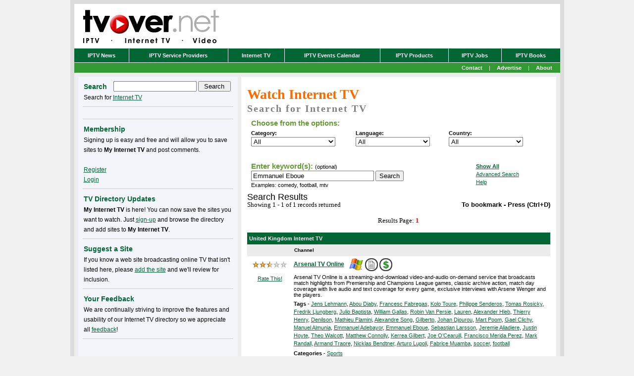

--- FILE ---
content_type: text/html; charset=utf-8
request_url: https://www.google.com/recaptcha/api2/aframe
body_size: 265
content:
<!DOCTYPE HTML><html><head><meta http-equiv="content-type" content="text/html; charset=UTF-8"></head><body><script nonce="sVKi29OZn7iJxgsnlbySyQ">/** Anti-fraud and anti-abuse applications only. See google.com/recaptcha */ try{var clients={'sodar':'https://pagead2.googlesyndication.com/pagead/sodar?'};window.addEventListener("message",function(a){try{if(a.source===window.parent){var b=JSON.parse(a.data);var c=clients[b['id']];if(c){var d=document.createElement('img');d.src=c+b['params']+'&rc='+(localStorage.getItem("rc::a")?sessionStorage.getItem("rc::b"):"");window.document.body.appendChild(d);sessionStorage.setItem("rc::e",parseInt(sessionStorage.getItem("rc::e")||0)+1);localStorage.setItem("rc::h",'1768593777982');}}}catch(b){}});window.parent.postMessage("_grecaptcha_ready", "*");}catch(b){}</script></body></html>